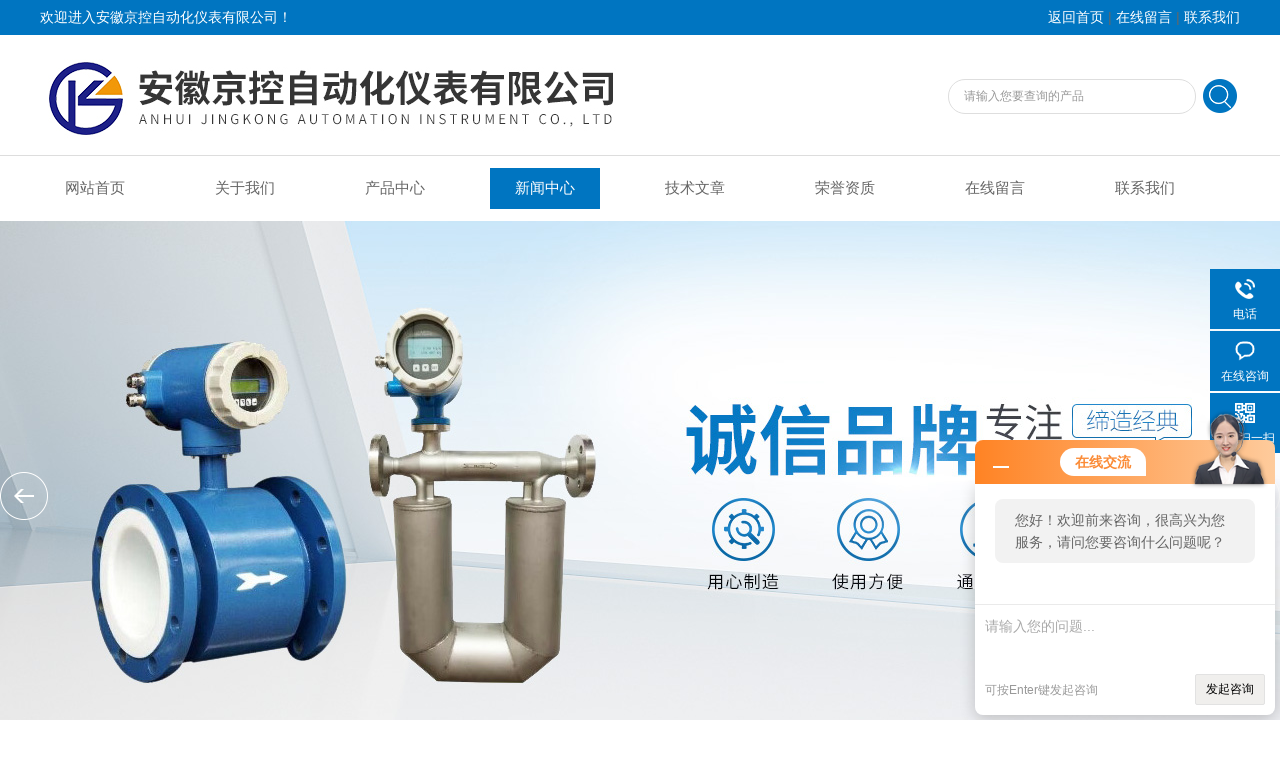

--- FILE ---
content_type: text/html; charset=utf-8
request_url: http://www.ahjkyb.cn/News-456293.html
body_size: 6434
content:
<!DOCTYPE html PUBLIC "-//W3C//DTD XHTML 1.0 Transitional//EN" "http://www.w3.org/TR/xhtml1/DTD/xhtml1-transitional.dtd">
<html xmlns="http://www.w3.org/1999/xhtml">
<head>
<meta http-equiv="Content-Type" content="text/html; charset=utf-8" />
<meta http-equiv="x-ua-compatible" content="ie=edge,chrome=1">
<title>使用伴热夹套型磁翻板液位计提升了工业生产过程的安全与效率-安徽京控自动化仪表有限公司</title>
<META NAME="Keywords" CONTENT="伴热夹套型磁翻板液位计">
<META NAME="Description" CONTENT="在现代工业生产中，液位测量是确保生产过程稳定、高效运行的关键环节。而伴热夹套型磁翻板液位计作为一种先进的液位测量设备，凭借其特别的设计和良好的性能，为工业生产过程的安全与效率带来了明显的提升。">
<link rel="stylesheet" type="text/css" href="/Skins/138998/css/style.css"  />
<link rel="stylesheet" type="text/css" href="/skins/138998/css/swiper.min.css">
<script src="/skins/138998/js/jquery-3.6.0.min.js"></script>
<script src="/skins/138998/js/swiper.min.js"></script>
<!--导航当前状态 JS-->
<script language="javascript" type="text/javascript"> 
	var nav= '4';
</script>
<!--导航当前状态 JS END-->
<link rel="shortcut icon" href="/skins/138998/favicon.ico">
<script type="application/ld+json">
{
"@context": "https://ziyuan.baidu.com/contexts/cambrian.jsonld",
"@id": "http://www.ahjkyb.cn/News-456293.html",
"title": "使用伴热夹套型磁翻板液位计提升了工业生产过程的安全与效率",
"pubDate": "2024-02-25T09:22:17",
"upDate": "2024-02-25T09:22:17"
    }</script>
<script language="javaScript" src="/js/JSChat.js"></script><script language="javaScript">function ChatBoxClickGXH() { DoChatBoxClickGXH('http://chat.ybzhan.cn',158818) }</script><script>!window.jQuery && document.write('<script src="https://public.mtnets.com/Plugins/jQuery/2.2.4/jquery-2.2.4.min.js">'+'</scr'+'ipt>');</script><script type="text/javascript" src="http://chat.ybzhan.cn/chat/KFCenterBox/138998"></script><script type="text/javascript" src="http://chat.ybzhan.cn/chat/KFLeftBox/138998"></script><script>
(function(){
var bp = document.createElement('script');
var curProtocol = window.location.protocol.split(':')[0];
if (curProtocol === 'https') {
bp.src = 'https://zz.bdstatic.com/linksubmit/push.js';
}
else {
bp.src = 'http://push.zhanzhang.baidu.com/push.js';
}
var s = document.getElementsByTagName("script")[0];
s.parentNode.insertBefore(bp, s);
})();
</script>
</head>

<body>
<div class="welcome">
  	<div class="welcome_in">
        <div class="l">欢迎进入安徽京控自动化仪表有限公司！</div>
        <div class="r"><a href="/">返回首页</a> | <a href="/order.html" rel="nofollow">在线留言</a> | <a href="/contact.html" rel="nofollow">联系我们</a></div>
    </div>
  </div>
  <div id="clear"></div> 
  <div id="header">
    <div class="logo"><a href="/"><img src="/skins/138998/images/logo.jpg" alt="安徽京控自动化仪表有限公司" width="650" height="120" border="0" /></a></div>
    <div class="top_tel">
      <!-- search -->
      <div class="search">
        <form name="form1" method="post" action="/products.html" onSubmit="return checkform(form1)">
          <input name="keyword"  type="text" value="请输入您要查询的产品" onfocus="this.value=''" class="txt" >
          <input type="submit" name="" id="" value=" " class="search_submit">
        </form>
      </div>
      <!-- search end -->
    </div>
  </div>
  <div id="clear"></div> 
  <div id="nav_zon">
     <div id="nav" class="main_nav hover">
     <ul>
      <li id="navId1"><a href="/">网站首页</a></li>
      <li id="navId2"><a href="/aboutus.html" rel="nofollow">关于我们</a></li>
      <li id="navId3"><a href="/products.html">产品中心</a></li>	  
	  <li id="navId4"><a href="/news.html" >新闻中心</a></li>
	  <li id="navId5"><a href="/article.html" >技术文章</a></li>
	  <li id="navId6"><a href="/honor.html" rel="nofollow">荣誉资质</a></li>
	  <li id="navId7" ><a href="/order.html" rel="nofollow">在线留言</a></li>
      <li id="navId8" ><a href="/contact.html" rel="nofollow">联系我们</a></li>
    </ul>
  	<script language="javascript" type="text/javascript">
try {
    document.getElementById("navId" + nav).className = "nav_active";
}
catch (e) {}
</script>
   </div>
</div>
<script src="http://www.ybzhan.cn/mystat.aspx?u=ahjk0550"></script>



<div id="banner_big">
  <div class="swiper-container1">
    <div class="swiper-wrapper">
        <div class="swiper-slide" style="background:url(/skins/138998/images/ba1.jpg) center center no-repeat;"></div>
        <div class="swiper-slide" style="background:url(/skins/138998/images/ba2.jpg) center center no-repeat;"></div>
    </div>
    <div class="swiper-button-next"></div>
    <div class="swiper-button-prev"></div>
    <div class="swiper-pagination"></div>
</div>
<script type="text/javascript">		
    var swiper1 = new Swiper('.swiper-container1', {      
        autoplay: 3000,//自动播放时间
        loop: true,//开启循环true or false
        slidesPerView: 1, //列数
        spaceBetween: 0, //slides之间间隔
        breakpointsInverse: true,
        nextButton: '.swiper-button-next',
        prevButton: '.swiper-button-prev',
        pagination: '.swiper-pagination',
		paginationClickable: true,
		observer:true,
		observeParents:true,
		autoplayDisableOnInteraction:false,
        breakpoints: {
            320: {
                slidesPerView: 1,
                spaceBetween: 0
            },
            767: {
                slidesPerView: 1,
                spaceBetween: 0
            },
            1080: {
                slidesPerView: 1,
                spaceBetween: 0
            },
            1200: {
                slidesPerView: 1,
                spaceBetween: 0
            }
        }
    });
</script>
  </div>
<div id="clear"></div>

<div id="contant">
  <div class="list_box"> 
    <div class="lift_zuo cl">
<div class="lnav"> 
               <div class="title_b">
					<div class="a">产品展示</div>
					<div class="b">PRODUCT DISPLAY </div>
				</div>
               <div id="clear"></div>
			<ul id="pro_nav_lb" class="pro_nav">
    
	   <li id="nynavID"><a href="/ParentList-904731.html" title="分析仪表">分析仪表</a>
 <div id="submenu_分析仪表" style="display:none">  
		   <ul class="two_profl">
		   
		     <li><a href="/SonList-916596.html">氧化锆探头</a></li> 
		     
		     <li><a href="/SonList-915604.html">氧化锆分析仪</a></li> 
		     		  
			 </ul>	
        </div>
		   </li> 
		
	   <li id="nynavID"><a href="/ParentList-862141.html" title="流量仪表">流量仪表</a>
 <div id="submenu_流量仪表" style="display:none">  
		   <ul class="two_profl">
		   
		     <li><a href="/SonList-968735.html">电磁流量计</a></li> 
		     
		     <li><a href="/SonList-925076.html">流量控制仪</a></li> 
		     
		     <li><a href="/SonList-915647.html">德尔塔巴流量计</a></li> 
		     
		     <li><a href="/SonList-915646.html">文丘里管流量计</a></li> 
		     
		     <li><a href="/SonList-915645.html">超声波明渠流量计</a></li> 
		     
		     <li><a href="/SonList-915644.html">弯管流量计</a></li> 
		     
		     <li><a href="/SonList-915643.html">多点矩阵流量计</a></li> 
		     
		     <li><a href="/SonList-915642.html">质量流量计</a></li> 
		     
		     <li><a href="/SonList-915641.html">靶式流量计</a></li> 
		     
		     <li><a href="/SonList-915640.html">转子流量计</a></li> 
		     
		     <li><a href="/SonList-915639.html">阿牛巴流量计</a></li> 
		     
		     <li><a href="/SonList-915638.html">超声波流量计</a></li> 
		     
		     <li><a href="/SonList-915637.html">旋进漩涡流量计</a></li> 
		     
		     <li><a href="/SonList-915636.html">威力巴流量计</a></li> 
		     
		     <li><a href="/SonList-915635.html">热式质量流量计</a></li> 
		     
		     <li><a href="/SonList-915634.html">孔板流量计</a></li> 
		     		  
			 </ul>	
        </div>
		   </li> 
		
	   <li id="nynavID"><a href="/ParentList-915605.html" title="温度仪表">温度仪表</a>
 <div id="submenu_温度仪表" style="display:none">  
		   <ul class="two_profl">
		   
		     <li><a href="/SonList-916595.html">温度计</a></li> 
		     
		     <li><a href="/SonList-915609.html">热电阻</a></li> 
		     
		     <li><a href="/SonList-915608.html">热电偶</a></li> 
		     
		     <li><a href="/SonList-915607.html">温度变送器</a></li> 
		     
		     <li><a href="/SonList-915606.html">双金属温度计</a></li> 
		     		  
			 </ul>	
        </div>
		   </li> 
		
	   <li id="nynavID"><a href="/ParentList-915610.html" title="数显仪表">数显仪表</a>
 <div id="submenu_数显仪表" style="display:none">  
		   <ul class="two_profl">
		   
		     <li><a href="/SonList-916421.html">液位控制器</a></li> 
		     
		     <li><a href="/SonList-916420.html">温度巡检仪</a></li> 
		     
		     <li><a href="/SonList-916419.html">伺服控制调节器</a></li> 
		     
		     <li><a href="/SonList-916418.html">报警仪</a></li> 
		     
		     <li><a href="/SonList-916416.html">无纸记录仪</a></li> 
		     
		     <li><a href="/SonList-916246.html">电极测量报警筒</a></li> 
		     
		     <li><a href="/SonList-916242.html">万用表</a></li> 
		     
		     <li><a href="/SonList-916240.html">电流表</a></li> 
		     
		     <li><a href="/SonList-915615.html">安全栅</a></li> 
		     
		     <li><a href="/SonList-915614.html">电量变送器</a></li> 
		     
		     <li><a href="/SonList-915613.html">定量控制仪</a></li> 
		     
		     <li><a href="/SonList-915612.html">数显测控仪</a></li> 
		     
		     <li><a href="/SonList-915611.html">流量积算仪</a></li> 
		     		  
			 </ul>	
        </div>
		   </li> 
		
	   <li id="nynavID"><a href="/ParentList-915616.html" title="液位仪表">液位仪表</a>
 <div id="submenu_液位仪表" style="display:none">  
		   <ul class="two_profl">
		   
		     <li><a href="/SonList-916417.html">磁力水位仪</a></li> 
		     
		     <li><a href="/SonList-916250.html">重锤液位计</a></li> 
		     
		     <li><a href="/SonList-916249.html">电容液位计</a></li> 
		     
		     <li><a href="/SonList-916248.html">音叉密度计</a></li> 
		     
		     <li><a href="/SonList-916247.html">电接点水位计</a></li> 
		     
		     <li><a href="/SonList-916245.html">浮筒液位计</a></li> 
		     
		     <li><a href="/SonList-916244.html">音叉液位计</a></li> 
		     
		     <li><a href="/SonList-915628.html">双色液位计</a></li> 
		     
		     <li><a href="/SonList-915625.html">液位变送器</a></li> 
		     
		     <li><a href="/SonList-915624.html">磁致伸缩液位计</a></li> 
		     
		     <li><a href="/SonList-915622.html">磁翻板液位计</a></li> 
		     
		     <li><a href="/SonList-915621.html">浮球液位计</a></li> 
		     
		     <li><a href="/SonList-915620.html">超声波液位计</a></li> 
		     
		     <li><a href="/SonList-915619.html">平衡容器</a></li> 
		     
		     <li><a href="/SonList-915618.html">雷达液位计</a></li> 
		     
		     <li><a href="/SonList-915617.html">石英管液位计</a></li> 
		     		  
			 </ul>	
        </div>
		   </li> 
		
	   <li id="nynavID"><a href="/ParentList-915629.html" title="压力仪表">压力仪表</a>
 <div id="submenu_压力仪表" style="display:none">  
		   <ul class="two_profl">
		   
		     <li><a href="/SonList-916422.html">压力模块</a></li> 
		     
		     <li><a href="/SonList-915648.html">压力表</a></li> 
		     
		     <li><a href="/SonList-915632.html">差压变送器</a></li> 
		     
		     <li><a href="/SonList-915630.html">压力变送器</a></li> 
		     		  
			 </ul>	
        </div>
		   </li> 
		
	   <li id="nynavID"><a href="/ParentList-915650.html" title="校验仪表 ">校验仪表 </a>
 <div id="submenu_校验仪表 " style="display:none">  
		   <ul class="two_profl">
		   
		     <li><a href="/SonList-916243.html">压力校验台</a></li> 
		     
		     <li><a href="/SonList-916241.html">热电阻校验</a></li> 
		     
		     <li><a href="/SonList-916239.html">自动校验装置</a></li> 
		     
		     <li><a href="/SonList-915656.html">热工校验仪</a></li> 
		     
		     <li><a href="/SonList-915655.html">真空压力校验仪</a></li> 
		     
		     <li><a href="/SonList-915654.html">显示调节仪</a></li> 
		     
		     <li><a href="/SonList-915653.html">信号校验</a></li> 
		     
		     <li><a href="/SonList-915652.html">手操器</a></li> 
		     
		     <li><a href="/SonList-915651.html">便携式综合校验</a></li> 
		     		  
			 </ul>	
        </div>
		   </li> 
		
	   <li id="nynavID"><a href="/ParentList-916251.html" title="辅助仪表">辅助仪表</a>
 <div id="submenu_辅助仪表" style="display:none">  
		   <ul class="two_profl">
		   
		     <li><a href="/SonList-916412.html">仪表保温箱</a></li> 
		     
		     <li><a href="/SonList-916411.html">防堵取样器</a></li> 
		     
		     <li><a href="/SonList-916410.html">锅炉液位计电极</a></li> 
		     
		     <li><a href="/SonList-916409.html">轴振动变送器</a></li> 
		     
		     <li><a href="/SonList-916408.html">阀门</a></li> 
		     
		     <li><a href="/SonList-916253.html">工业自动化仪表盘</a></li> 
		     
		     <li><a href="/SonList-916252.html">信号隔离器</a></li> 
		     		  
			 </ul>	
        </div>
		   </li> 
		
	   <li id="nynavID"><a href="/ParentList-916413.html" title="电线电缆桥架">电线电缆桥架</a>
 <div id="submenu_电线电缆桥架" style="display:none">  
		   <ul class="two_profl">
		   
		     <li><a href="/SonList-916415.html">补偿导线</a></li> 
		     
		     <li><a href="/SonList-916414.html">桥架</a></li> 
		     		  
			 </ul>	
        </div>
		   </li> 
		
	   <li id="nynavID"><a href="/ParentList-925397.html" title="阀门系列">阀门系列</a>
 <div id="submenu_阀门系列" style="display:none">  
		   <ul class="two_profl">
		   
		     <li><a href="/SonList-925398.html">电动执行机构</a></li> 
		     		  
			 </ul>	
        </div>
		   </li> 
		     
	</ul>

            </div>
    </div>
    <div class="list_right">
        	 <div class="box_bt">
        	     	<div class="box_right_title">新闻中心</div>
          <div class="bt_text_y"><span><a href="/">首页</a> > <a href="/news.html">新闻中心</a> > 使用伴热夹套型磁翻板液位计提升了工业生产过程的安全与效率</span></div>
          </div>
			        <div class="pro_photo">
       	  <div><h1>使用伴热夹套型磁翻板液位计提升了工业生产过程的安全与效率</h1></div>
           <div class="pro_details_tongji">
  　更新时间：2024-02-25　点击量：<span id="Click">828</span>
         </div>
          <div class="n_con" id="c_detail_wrap">
        <div>　　在现代工业生产中，液位测量是确保生产过程稳定、高效运行的关键环节。而<strong><a href="http://www.ahjkyb.cn/Products-14628307.html" target="_blank">伴热夹套型磁翻板液位计</a></strong>作为一种先进的液位测量设备，凭借其特别的设计和良好的性能，为工业生产过程的安全与效率带来了明显的提升。<br />&nbsp;</div><div>　　一、工作原理<br />&nbsp;</div><div>　　伴热夹套型磁翻板液位计结合了磁翻板液位计和伴热夹套技术，通过磁浮子与磁翻板的相互作用，实现液位的直观显示。同时，伴热夹套技术的应用，确保了在低温环境下磁翻板液位计的正常工作，避免了因温度过低导致的测量误差和故障。<br />&nbsp;</div><div>　　二、提升工业生产过程的安全性<br />&nbsp;</div><div>　　精准测量：能够提供准确的液位测量数据，帮助操作人员及时了解储罐或设备的液位情况，从而避免因液位过高或过低而引发的安全事故。<br />&nbsp;</div><div>　　实时监测：该液位计能够实现实时监测，及时发现液位异常变化，为操作人员提供及时的预警，确保生产过程的稳定和安全。<br />&nbsp;</div><div>　　防冻保护：伴热夹套技术的应用，有效防止了因低温导致的液位计冻结，避免了因冻结而引发的安全事故。</div><p align="center"><img src="https://img53.ybzhan.cn/9/20240221/638441043830526945909.png" alt="伴热夹套型磁翻板液位计" width="500" height="206" align="middle" /></p><div>　　三、提升工业生产过程的效率<br />&nbsp;</div><div>　　快速响应：具有快速响应的特点，能够迅速反映液位的变化，为操作人员提供及时的数据支持，帮助他们做出准确的决策。<br />&nbsp;</div><div>　　减少维护成本：该液位计采用高品质材料和先进制造工艺，具有较长的使用寿命和较低的故障率，从而减少了企业的维护成本。<br />&nbsp;</div><div>　　优化生产流程：准确的液位测量数据可以帮助企业优化生产流程，提高生产效率，降低生产成本，增强企业的市场竞争力。<br />&nbsp;</div><div>　　四、结语<br />&nbsp;</div><div>　　<strong>伴热夹套型磁翻板液位计</strong>的应用不仅提高了工业生产过程的安全性，也有效提升了生产效率。在未来的发展中，我们也期待它能够在技术创新、性能优化等方面取得更大的突破，为工业生产过程的安全与效率带来更大的提升。</div> 
          </div>
        </div>


         <div class="cl"></div>
        <div class="ye">上一条：<a href="/News-459835.html">压簧固定热电偶具有良好的稳定性和耐用性</a><br />下一条：<a href="/News-438211.html">多点矩阵流量计采用矩阵多点测量技术</a></div>
        </div>
  </div>
</div>
<div class="clearfix"></div>
<div id="clear"></div>
<!--尾部版权-->
<footer class="footer">
    <div class="wrapper w1200">
        <div class="ft-inner">
            <div class="leftCon">
                <div class="ft-info">
                    <div class="ft-logo"><img src="/Skins/138998/images/footlogo.png" alt="安徽京控自动化仪表有限公司"></div>
                    <div class="ft-tel">
                        <span>邮箱</span>
                        <p>317928255@qq.com</p> 
                    </div>
                    <div class="ft-address">
                        <span>地址</span>
                        <p>安徽省天长市经济开发区经六路</p>
                    </div>
                </div>
            </div>
            <div class="rightCon">
                <div class="ft-QRcode">
                    <div class="pic"><img src="/Skins/138998/images/side_ewm.jpg" /></div>
                    <div class="tit">扫一扫，关注我们</div>
                </div>
            </div>
        </div>
        <div class="ft-copyright">
            <div class="fl">
                <span>&copy;2026 安徽京控自动化仪表有限公司  版权所有  All Rights Reserved.</span>
                <span>备案号：<a href="http://beian.miit.gov.cn/" target="_blank" rel="nofollow">皖ICP备2022005732号-2</a></span>
                <span><a href="/sitemap.xml" target="_blank" >sitemap.xml</a></span>
                <span>技术支持：<A href="http://www.ybzhan.cn" target="_blank" rel="nofollow">仪表网</A></span>
                <span><a href="http://www.ybzhan.cn/login" target="_blank" rel="nofollow">管理登陆</a></span>
            </div>
        </div>
    </div>
</footer>


<!--右侧漂浮 begin-->
<div class="client-2"> 
    <ul id="client-2"> 
      <!--<li class="my-kefu-qq"> 
       <div class="my-kefu-main"> 
        <div class="my-kefu-left"><a class="online-contact-btn" href="http://wpa.qq.com/msgrd?v=3&amp;uin=2569874714&amp;site=qq&amp;menu=yes" target="_blank"><i></i><p>QQ咨询</p></a></div> <div class="my-kefu-right"></div> 
       </div>
      </li> -->
      <li class="my-kefu-tel"> 
       <div class="my-kefu-tel-main"> 
        <div class="my-kefu-left"><i></i><p>电话</p></div> 
        <div class="my-kefu-tel-right">15056510000</div> 
       </div>
      </li> 
      <li class="my-kefu-liuyan"> 
       <div class="my-kefu-main"> 
        <div class="my-kefu-left"><a href="#" onclick="ChatBoxClickGXH()" target="_blank" title="在线咨询" rel="nofollow"><i></i><p>在线咨询</p></a></div> 
        <div class="my-kefu-right"></div> 
       </div>
      </li> 
      <li class="my-kefu-weixin"> 
       <div class="my-kefu-main"> 
        <div class="my-kefu-left"><i></i><p> 微信扫一扫 </p> </div> 
        <div class="my-kefu-right"> </div> 
        <div class="my-kefu-weixin-pic"><img src="/skins/138998/images/side_ewm.jpg"> </div> 
       </div>
      </li> 
      <li class="my-kefu-ftop"> 
       <div class="my-kefu-main"> 
        <div class="my-kefu-left"><a href="javascript:;"><i></i><p>返回顶部</p></a> </div> 
        <div class="my-kefu-right"> </div> 
       </div>
      </li> 
    </ul> 
</div>
<!--右侧漂浮 end-->


<script type="text/javascript" src="/skins/138998/js/zzsc.js"></script>


 <script type='text/javascript' src='/js/VideoIfrmeReload.js?v=001'></script>
  
</html>
</body>